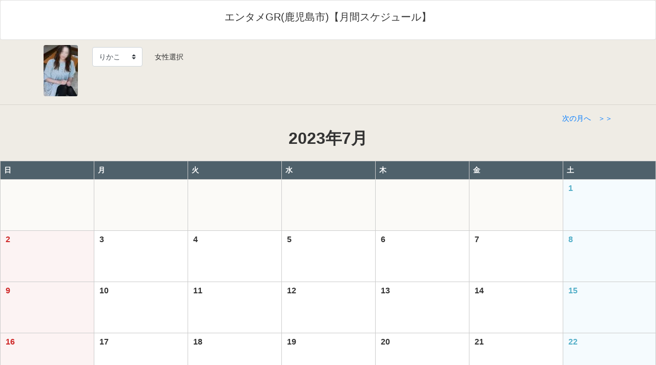

--- FILE ---
content_type: text/html; charset=UTF-8
request_url: https://www.daysnavi.info/pc/shop_girls_yotei_cal.php?no=285000&girl_no=1070112&year=2023&month=7
body_size: 2603
content:

<!DOCTYPE html>
<html lang="ja">
<head>
<meta charset="utf-8">
<meta http-equiv="X-UA-Compatible" content="IE=edge">
<meta name="viewport" content="width=device-width, initial-scale=1">
<title>エンタメGR(鹿児島市)りかこ月間スケジュール</title>
<!-- Bootstrap -->
<link href="../css/bootstrap-4.0.0.css" rel="stylesheet">
<link rel="stylesheet" type="text/css" href="shop_girls_yotei_cal.css">
<link rel="canonical" href="https://www.daysnavi.info/pc/shop_girls_yotei_cal.php?no=285000&girl_no=1070112" />
</head>

<script>
function selectmenu(linkLoc) {
 if(linkLoc !="") {
 window.location.href=linkLoc;
 }
}

</script>

<body id="header">
<div class="card">
<div class="card-body">
<h1 class="card-title text-center h5">エンタメGR(鹿児島市)【月間スケジュール】</h1>
</div>
</div>
<div style="margin-top:10px;"></div>
<div class="container">
<div class="row">
<div class="col-lg-1 col-sm-2 col-auto col-xl-1">
<a href="https://www.daysnavi.info/shop-link/?no=2850001070112" target="_blank"><img class="rounded" src="../enter/img_samb/ss1070112_1.jpg" alt="Responsive image"></a>
</div>
<div class="col-lg-3 col-sm-10 col-auto col-xl-4">
<fieldset>
<div class="form-row align-items-center">
<div class="col-auto my-1">
<select class="custom-select" onchange="selectmenu(this.options[this.selectedIndex].value)" id="girlselect">
<option style="color:blue" value="shop_girls_yotei_cal.php?no=285000&girl_no=1201838" >あいの</option>
<option style="color:blue" value="shop_girls_yotei_cal.php?no=285000&girl_no=1270882" >あきこ</option>
<option style="color:blue" value="shop_girls_yotei_cal.php?no=285000&girl_no=1287432" >あさみ</option>
<option style="color:blue" value="shop_girls_yotei_cal.php?no=285000&girl_no=1278602" >あつこ</option>
<option style="color:blue" value="shop_girls_yotei_cal.php?no=285000&girl_no=1287013" >あや</option>
<option style="color:blue" value="shop_girls_yotei_cal.php?no=285000&girl_no=1150630" >いおり</option>
<option style="color:blue" value="shop_girls_yotei_cal.php?no=285000&girl_no=1202569" >いくみ</option>
<option style="color:blue" value="shop_girls_yotei_cal.php?no=285000&girl_no=1190920" >いづみ</option>
<option style="color:blue" value="shop_girls_yotei_cal.php?no=285000&girl_no=1278018" >いよ</option>
<option style="color:blue" value="shop_girls_yotei_cal.php?no=285000&girl_no=1237432" >えいこ</option>
<option style="color:blue" value="shop_girls_yotei_cal.php?no=285000&girl_no=1240935" >かおり</option>
<option style="color:blue" value="shop_girls_yotei_cal.php?no=285000&girl_no=1223703" >かすみ</option>
<option style="color:blue" value="shop_girls_yotei_cal.php?no=285000&girl_no=1216619" >かな</option>
<option style="color:blue" value="shop_girls_yotei_cal.php?no=285000&girl_no=1160990" >かなめ</option>
<option style="color:blue" value="shop_girls_yotei_cal.php?no=285000&girl_no=1229916" >きみか</option>
<option style="color:blue" value="shop_girls_yotei_cal.php?no=285000&girl_no=1226997" >きょうか</option>
<option style="color:blue" value="shop_girls_yotei_cal.php?no=285000&girl_no=1293641" >きょうこ</option>
<option style="color:blue" value="shop_girls_yotei_cal.php?no=285000&girl_no=1070095" >くみ</option>
<option style="color:blue" value="shop_girls_yotei_cal.php?no=285000&girl_no=1288696" >こい</option>
<option style="color:blue" value="shop_girls_yotei_cal.php?no=285000&girl_no=1190793" >こうき</option>
<option style="color:blue" value="shop_girls_yotei_cal.php?no=285000&girl_no=1265944" >さくら</option>
<option style="color:blue" value="shop_girls_yotei_cal.php?no=285000&girl_no=1264368" >さちこ</option>
<option style="color:blue" value="shop_girls_yotei_cal.php?no=285000&girl_no=1189456" >さつき</option>
<option style="color:blue" value="shop_girls_yotei_cal.php?no=285000&girl_no=1196318" >さゆき</option>
<option style="color:blue" value="shop_girls_yotei_cal.php?no=285000&girl_no=1284150" >さゆり</option>
<option style="color:blue" value="shop_girls_yotei_cal.php?no=285000&girl_no=1164430" >さよ</option>
<option style="color:blue" value="shop_girls_yotei_cal.php?no=285000&girl_no=1161000" >さわこ</option>
<option style="color:blue" value="shop_girls_yotei_cal.php?no=285000&girl_no=1293287" >しおん</option>
<option style="color:blue" value="shop_girls_yotei_cal.php?no=285000&girl_no=1253784" >しずか</option>
<option style="color:blue" value="shop_girls_yotei_cal.php?no=285000&girl_no=1292534" >しょうこ</option>
<option style="color:blue" value="shop_girls_yotei_cal.php?no=285000&girl_no=1207948" >しるく</option>
<option style="color:blue" value="shop_girls_yotei_cal.php?no=285000&girl_no=1200645" >じゅんこ</option>
<option style="color:blue" value="shop_girls_yotei_cal.php?no=285000&girl_no=1292438" >せり</option>
<option style="color:blue" value="shop_girls_yotei_cal.php?no=285000&girl_no=1070159" >たまき</option>
<option style="color:blue" value="shop_girls_yotei_cal.php?no=285000&girl_no=1219842" >ちか</option>
<option style="color:blue" value="shop_girls_yotei_cal.php?no=285000&girl_no=1211439" >ちさ</option>
<option style="color:blue" value="shop_girls_yotei_cal.php?no=285000&girl_no=1260005" >ちはる</option>
<option style="color:blue" value="shop_girls_yotei_cal.php?no=285000&girl_no=1191586" >ともこ</option>
<option style="color:blue" value="shop_girls_yotei_cal.php?no=285000&girl_no=1070131" >ともみ</option>
<option style="color:blue" value="shop_girls_yotei_cal.php?no=285000&girl_no=1254050" >なおこ</option>
<option style="color:blue" value="shop_girls_yotei_cal.php?no=285000&girl_no=1295242" >なな</option>
<option style="color:blue" value="shop_girls_yotei_cal.php?no=285000&girl_no=1292040" >はるか</option>
<option style="color:blue" value="shop_girls_yotei_cal.php?no=285000&girl_no=1255456" >はるな</option>
<option style="color:blue" value="shop_girls_yotei_cal.php?no=285000&girl_no=1275198" >ひかる</option>
<option style="color:blue" value="shop_girls_yotei_cal.php?no=285000&girl_no=1266261" >ひな</option>
<option style="color:blue" value="shop_girls_yotei_cal.php?no=285000&girl_no=1277237" >ひろこ</option>
<option style="color:blue" value="shop_girls_yotei_cal.php?no=285000&girl_no=1245813" >ひろみ</option>
<option style="color:blue" value="shop_girls_yotei_cal.php?no=285000&girl_no=1092386" >ふみこ</option>
<option style="color:blue" value="shop_girls_yotei_cal.php?no=285000&girl_no=1258178" >べに</option>
<option style="color:blue" value="shop_girls_yotei_cal.php?no=285000&girl_no=1262209" >まい</option>
<option style="color:blue" value="shop_girls_yotei_cal.php?no=285000&girl_no=1260853" >まお</option>
<option style="color:blue" value="shop_girls_yotei_cal.php?no=285000&girl_no=1213831" >まきな</option>
<option style="color:blue" value="shop_girls_yotei_cal.php?no=285000&girl_no=1239231" >まこ</option>
<option style="color:blue" value="shop_girls_yotei_cal.php?no=285000&girl_no=1288490" >まよ</option>
<option style="color:blue" value="shop_girls_yotei_cal.php?no=285000&girl_no=1208375" >まり</option>
<option style="color:blue" value="shop_girls_yotei_cal.php?no=285000&girl_no=1290849" >みおな</option>
<option style="color:blue" value="shop_girls_yotei_cal.php?no=285000&girl_no=1284581" >みか</option>
<option style="color:blue" value="shop_girls_yotei_cal.php?no=285000&girl_no=1286572" >みき</option>
<option style="color:blue" value="shop_girls_yotei_cal.php?no=285000&girl_no=1111278" >みこと</option>
<option style="color:blue" value="shop_girls_yotei_cal.php?no=285000&girl_no=1153756" >みさえ</option>
<option style="color:blue" value="shop_girls_yotei_cal.php?no=285000&girl_no=1219596" >みつき</option>
<option style="color:blue" value="shop_girls_yotei_cal.php?no=285000&girl_no=1258691" >みづき</option>
<option style="color:blue" value="shop_girls_yotei_cal.php?no=285000&girl_no=1291741" >みほ</option>
<option style="color:blue" value="shop_girls_yotei_cal.php?no=285000&girl_no=1155248" >みみ</option>
<option style="color:blue" value="shop_girls_yotei_cal.php?no=285000&girl_no=1229466" >みゆ</option>
<option style="color:blue" value="shop_girls_yotei_cal.php?no=285000&girl_no=1259331" >みれい</option>
<option style="color:blue" value="shop_girls_yotei_cal.php?no=285000&girl_no=1268557" >やよい</option>
<option style="color:blue" value="shop_girls_yotei_cal.php?no=285000&girl_no=1167077" >ゆう</option>
<option style="color:blue" value="shop_girls_yotei_cal.php?no=285000&girl_no=1278334" >ゆうき</option>
<option style="color:blue" value="shop_girls_yotei_cal.php?no=285000&girl_no=1294310" >ゆうこ</option>
<option style="color:blue" value="shop_girls_yotei_cal.php?no=285000&girl_no=1206582" >ゆか</option>
<option style="color:blue" value="shop_girls_yotei_cal.php?no=285000&girl_no=1273161" >ゆかり</option>
<option style="color:blue" value="shop_girls_yotei_cal.php?no=285000&girl_no=1245198" >ゆきえ</option>
<option style="color:blue" value="shop_girls_yotei_cal.php?no=285000&girl_no=1164412" >ゆめ</option>
<option style="color:blue" value="shop_girls_yotei_cal.php?no=285000&girl_no=1287322" >ゆりこ</option>
<option style="color:blue" value="shop_girls_yotei_cal.php?no=285000&girl_no=1288129" >ようこ</option>
<option style="color:blue" value="shop_girls_yotei_cal.php?no=285000&girl_no=1097543" >ような</option>
<option style="color:blue" value="shop_girls_yotei_cal.php?no=285000&girl_no=1164431" >りえ</option>
<option style="color:blue" value="shop_girls_yotei_cal.php?no=285000&girl_no=1070112" SELECTED>りかこ</option>
<option style="color:blue" value="shop_girls_yotei_cal.php?no=285000&girl_no=1283061" >りの</option>
<option style="color:blue" value="shop_girls_yotei_cal.php?no=285000&girl_no=1292536" >りほ</option>
<option style="color:blue" value="shop_girls_yotei_cal.php?no=285000&girl_no=1279571" >れいか</option>
<option style="color:blue" value="shop_girls_yotei_cal.php?no=285000&girl_no=1265941" >れいこ</option>
</select>
</div>
<label class="col-form-label col-auto my-1" for="girlselect">　女性選択</label>
</fieldset>
</div>
</div>
</div>
<hr>
<div class="container">
<div class="row mb-1">
<div class="col-xl-6 col-lg-6 col-md-6 col-sm-6 col-6">
</div>
<div class="text-right col-xl-6 col-lg-6 col-md-6 col-sm-6 col-6">
<a href="shop_girls_yotei_cal.php?no=285000&girl_no=1070112&year=2023&month=8">次の月へ　＞＞</a>
</div>
</div>
</div>
<div id="mini-calendar">
<div class="calendar-head"><p class="calendar-year-month">2023年7月</p></div>
<table>
<thead>
<tr>
<th class="calendar-sun">日</th>
<th>月</th>
<th>火</th>
<th>水</th>
<th>木</th>
<th>金</th>
<th class="calendar-sat">土</th>
</tr>
</thead>
<tbody>
<tr>
<td class="calendar-none">&nbsp;</td>
<td class="calendar-none">&nbsp;</td>
<td class="calendar-none">&nbsp;</td>
<td class="calendar-none">&nbsp;</td>
<td class="calendar-none">&nbsp;</td>
<td class="calendar-none">&nbsp;</td>
<td class="calendar-sat">
<i class="calendar-day-number">1</i>
<div class="calendar-labels">

</div>
</td>
</tr>
<tr>
<td class="calendar-sun">
<i class="calendar-day-number">2</i>
<div class="calendar-labels">

</div>
</td>
<td >
<i class="calendar-day-number">3</i>
<div class="calendar-labels">

</div>
</td>
<td >
<i class="calendar-day-number">4</i>
<div class="calendar-labels">

</div>
</td>
<td >
<i class="calendar-day-number">5</i>
<div class="calendar-labels">

</div>
</td>
<td >
<i class="calendar-day-number">6</i>
<div class="calendar-labels">

</div>
</td>
<td >
<i class="calendar-day-number">7</i>
<div class="calendar-labels">

</div>
</td>
<td class="calendar-sat">
<i class="calendar-day-number">8</i>
<div class="calendar-labels">

</div>
</td>
</tr>
<tr>
<td class="calendar-sun">
<i class="calendar-day-number">9</i>
<div class="calendar-labels">

</div>
</td>
<td >
<i class="calendar-day-number">10</i>
<div class="calendar-labels">

</div>
</td>
<td >
<i class="calendar-day-number">11</i>
<div class="calendar-labels">

</div>
</td>
<td >
<i class="calendar-day-number">12</i>
<div class="calendar-labels">

</div>
</td>
<td >
<i class="calendar-day-number">13</i>
<div class="calendar-labels">

</div>
</td>
<td >
<i class="calendar-day-number">14</i>
<div class="calendar-labels">

</div>
</td>
<td class="calendar-sat">
<i class="calendar-day-number">15</i>
<div class="calendar-labels">

</div>
</td>
</tr>
<tr>
<td class="calendar-sun">
<i class="calendar-day-number">16</i>
<div class="calendar-labels">

</div>
</td>
<td >
<i class="calendar-day-number">17</i>
<div class="calendar-labels">

</div>
</td>
<td >
<i class="calendar-day-number">18</i>
<div class="calendar-labels">

</div>
</td>
<td >
<i class="calendar-day-number">19</i>
<div class="calendar-labels">

</div>
</td>
<td >
<i class="calendar-day-number">20</i>
<div class="calendar-labels">

</div>
</td>
<td >
<i class="calendar-day-number">21</i>
<div class="calendar-labels">

</div>
</td>
<td class="calendar-sat">
<i class="calendar-day-number">22</i>
<div class="calendar-labels">

</div>
</td>
</tr>
<tr>
<td class="calendar-sun">
<i class="calendar-day-number">23</i>
<div class="calendar-labels">

</div>
</td>
<td >
<i class="calendar-day-number">24</i>
<div class="calendar-labels">

</div>
</td>
<td >
<i class="calendar-day-number">25</i>
<div class="calendar-labels">

</div>
</td>
<td >
<i class="calendar-day-number">26</i>
<div class="calendar-labels">

</div>
</td>
<td >
<i class="calendar-day-number">27</i>
<div class="calendar-labels">

</div>
</td>
<td >
<i class="calendar-day-number">28</i>
<div class="calendar-labels">

</div>
</td>
<td class="calendar-sat">
<i class="calendar-day-number">29</i>
<div class="calendar-labels">

</div>
</td>
</tr>
<tr>
<td class="calendar-sun">
<i class="calendar-day-number">30</i>
<div class="calendar-labels">

</div>
</td>
<td >
<i class="calendar-day-number">31</i>
<div class="calendar-labels">

</div>
</td>
<td class="calendar-none">&nbsp;</td>
<td class="calendar-none">&nbsp;</td>
<td class="calendar-none">&nbsp;</td>
<td class="calendar-none">&nbsp;</td>
<td class="calendar-none">&nbsp;</td>
</tr>
</tbody>
</table>
</div>
<hr>
<div class="container">
<div class="row mb-1">
<div class="col-xl-6 col-lg-6 col-md-6 col-sm-6 col-6">
</div>
<div class="text-right col-xl-6 col-lg-6 col-md-6 col-sm-6 col-6">
<a href="shop_girls_yotei_cal.php?no=285000&girl_no=1070112&year=2023&month=8">次の月へ　＞＞</a>
</div>
</div>
</div>
<div align="right" style="margin-right:10px;"><font size="2"><a href="#header">▲TOP</a></font></div>
<!-- Matomo -->
<script>
  var _paq = window._paq = window._paq || [];
  /* tracker methods like "setCustomDimension" should be called before "trackPageView" */
  _paq.push(["setCookieDomain", "*.daysnavi.info"]);
  _paq.push(['trackPageView']);
  _paq.push(['enableLinkTracking']);
  (function() {
    var u="https://analytics.daysnavi.info/analytics/";
    _paq.push(['setTrackerUrl', u+'matomo.php']);
    _paq.push(['setSiteId', '2']);
    var d=document, g=d.createElement('script'), s=d.getElementsByTagName('script')[0];
    g.async=true; g.src=u+'matomo.js'; s.parentNode.insertBefore(g,s);
  })();
</script>
<!-- End Matomo Code -->


<script type="text/javascript">
    (function(c,l,a,r,i,t,y){
        c[a]=c[a]||function(){(c[a].q=c[a].q||[]).push(arguments)};
        t=l.createElement(r);t.async=1;t.src="https://www.clarity.ms/tag/"+i;
        y=l.getElementsByTagName(r)[0];y.parentNode.insertBefore(t,y);
    })(window, document, "clarity", "script", "mmk0pglyst");
</script>
    <footer class="text-center">
      <div class="container">
        <div class="row">
          <div class="col-12">
            <p>Copyright (c) Daysnavi. All rights reserved.</p>
          </div>
        </div>
      </div>
    </footer>

  </body>
</html>

